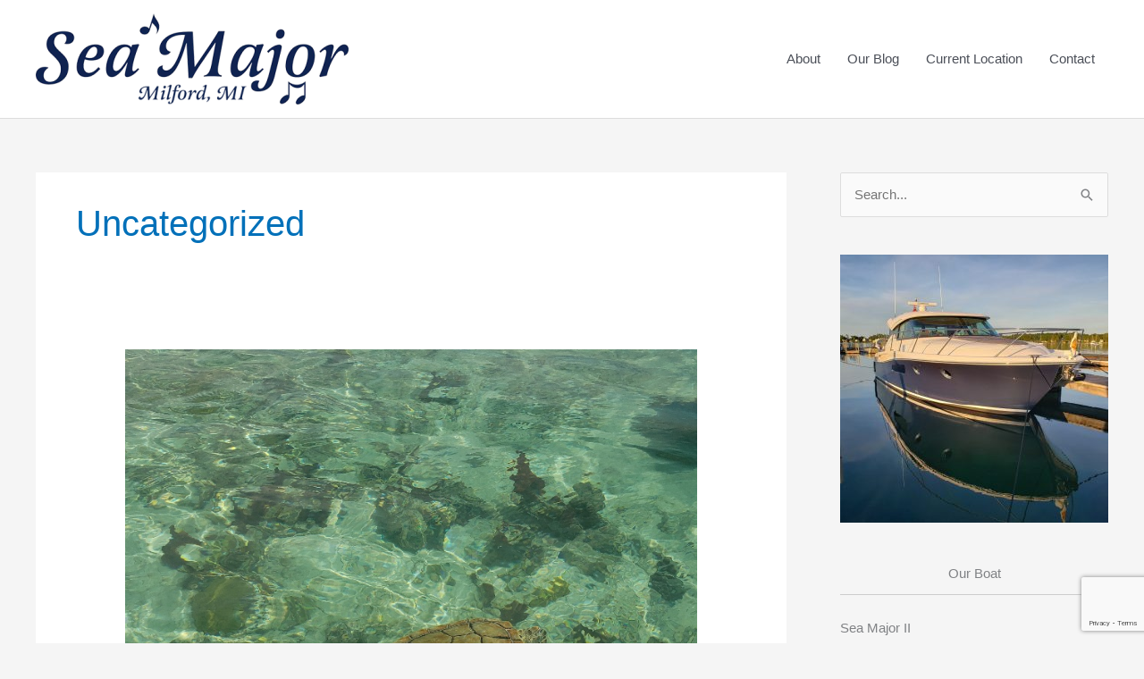

--- FILE ---
content_type: text/html; charset=utf-8
request_url: https://www.google.com/recaptcha/api2/anchor?ar=1&k=6LcyBM0ZAAAAAH2ZtJTc1FT4hm1_mxKy5PxTec9D&co=aHR0cHM6Ly9zZWFtYWpvci5uZXQ6NDQz&hl=en&v=PoyoqOPhxBO7pBk68S4YbpHZ&size=invisible&anchor-ms=20000&execute-ms=30000&cb=ky68v11yj5vu
body_size: 48774
content:
<!DOCTYPE HTML><html dir="ltr" lang="en"><head><meta http-equiv="Content-Type" content="text/html; charset=UTF-8">
<meta http-equiv="X-UA-Compatible" content="IE=edge">
<title>reCAPTCHA</title>
<style type="text/css">
/* cyrillic-ext */
@font-face {
  font-family: 'Roboto';
  font-style: normal;
  font-weight: 400;
  font-stretch: 100%;
  src: url(//fonts.gstatic.com/s/roboto/v48/KFO7CnqEu92Fr1ME7kSn66aGLdTylUAMa3GUBHMdazTgWw.woff2) format('woff2');
  unicode-range: U+0460-052F, U+1C80-1C8A, U+20B4, U+2DE0-2DFF, U+A640-A69F, U+FE2E-FE2F;
}
/* cyrillic */
@font-face {
  font-family: 'Roboto';
  font-style: normal;
  font-weight: 400;
  font-stretch: 100%;
  src: url(//fonts.gstatic.com/s/roboto/v48/KFO7CnqEu92Fr1ME7kSn66aGLdTylUAMa3iUBHMdazTgWw.woff2) format('woff2');
  unicode-range: U+0301, U+0400-045F, U+0490-0491, U+04B0-04B1, U+2116;
}
/* greek-ext */
@font-face {
  font-family: 'Roboto';
  font-style: normal;
  font-weight: 400;
  font-stretch: 100%;
  src: url(//fonts.gstatic.com/s/roboto/v48/KFO7CnqEu92Fr1ME7kSn66aGLdTylUAMa3CUBHMdazTgWw.woff2) format('woff2');
  unicode-range: U+1F00-1FFF;
}
/* greek */
@font-face {
  font-family: 'Roboto';
  font-style: normal;
  font-weight: 400;
  font-stretch: 100%;
  src: url(//fonts.gstatic.com/s/roboto/v48/KFO7CnqEu92Fr1ME7kSn66aGLdTylUAMa3-UBHMdazTgWw.woff2) format('woff2');
  unicode-range: U+0370-0377, U+037A-037F, U+0384-038A, U+038C, U+038E-03A1, U+03A3-03FF;
}
/* math */
@font-face {
  font-family: 'Roboto';
  font-style: normal;
  font-weight: 400;
  font-stretch: 100%;
  src: url(//fonts.gstatic.com/s/roboto/v48/KFO7CnqEu92Fr1ME7kSn66aGLdTylUAMawCUBHMdazTgWw.woff2) format('woff2');
  unicode-range: U+0302-0303, U+0305, U+0307-0308, U+0310, U+0312, U+0315, U+031A, U+0326-0327, U+032C, U+032F-0330, U+0332-0333, U+0338, U+033A, U+0346, U+034D, U+0391-03A1, U+03A3-03A9, U+03B1-03C9, U+03D1, U+03D5-03D6, U+03F0-03F1, U+03F4-03F5, U+2016-2017, U+2034-2038, U+203C, U+2040, U+2043, U+2047, U+2050, U+2057, U+205F, U+2070-2071, U+2074-208E, U+2090-209C, U+20D0-20DC, U+20E1, U+20E5-20EF, U+2100-2112, U+2114-2115, U+2117-2121, U+2123-214F, U+2190, U+2192, U+2194-21AE, U+21B0-21E5, U+21F1-21F2, U+21F4-2211, U+2213-2214, U+2216-22FF, U+2308-230B, U+2310, U+2319, U+231C-2321, U+2336-237A, U+237C, U+2395, U+239B-23B7, U+23D0, U+23DC-23E1, U+2474-2475, U+25AF, U+25B3, U+25B7, U+25BD, U+25C1, U+25CA, U+25CC, U+25FB, U+266D-266F, U+27C0-27FF, U+2900-2AFF, U+2B0E-2B11, U+2B30-2B4C, U+2BFE, U+3030, U+FF5B, U+FF5D, U+1D400-1D7FF, U+1EE00-1EEFF;
}
/* symbols */
@font-face {
  font-family: 'Roboto';
  font-style: normal;
  font-weight: 400;
  font-stretch: 100%;
  src: url(//fonts.gstatic.com/s/roboto/v48/KFO7CnqEu92Fr1ME7kSn66aGLdTylUAMaxKUBHMdazTgWw.woff2) format('woff2');
  unicode-range: U+0001-000C, U+000E-001F, U+007F-009F, U+20DD-20E0, U+20E2-20E4, U+2150-218F, U+2190, U+2192, U+2194-2199, U+21AF, U+21E6-21F0, U+21F3, U+2218-2219, U+2299, U+22C4-22C6, U+2300-243F, U+2440-244A, U+2460-24FF, U+25A0-27BF, U+2800-28FF, U+2921-2922, U+2981, U+29BF, U+29EB, U+2B00-2BFF, U+4DC0-4DFF, U+FFF9-FFFB, U+10140-1018E, U+10190-1019C, U+101A0, U+101D0-101FD, U+102E0-102FB, U+10E60-10E7E, U+1D2C0-1D2D3, U+1D2E0-1D37F, U+1F000-1F0FF, U+1F100-1F1AD, U+1F1E6-1F1FF, U+1F30D-1F30F, U+1F315, U+1F31C, U+1F31E, U+1F320-1F32C, U+1F336, U+1F378, U+1F37D, U+1F382, U+1F393-1F39F, U+1F3A7-1F3A8, U+1F3AC-1F3AF, U+1F3C2, U+1F3C4-1F3C6, U+1F3CA-1F3CE, U+1F3D4-1F3E0, U+1F3ED, U+1F3F1-1F3F3, U+1F3F5-1F3F7, U+1F408, U+1F415, U+1F41F, U+1F426, U+1F43F, U+1F441-1F442, U+1F444, U+1F446-1F449, U+1F44C-1F44E, U+1F453, U+1F46A, U+1F47D, U+1F4A3, U+1F4B0, U+1F4B3, U+1F4B9, U+1F4BB, U+1F4BF, U+1F4C8-1F4CB, U+1F4D6, U+1F4DA, U+1F4DF, U+1F4E3-1F4E6, U+1F4EA-1F4ED, U+1F4F7, U+1F4F9-1F4FB, U+1F4FD-1F4FE, U+1F503, U+1F507-1F50B, U+1F50D, U+1F512-1F513, U+1F53E-1F54A, U+1F54F-1F5FA, U+1F610, U+1F650-1F67F, U+1F687, U+1F68D, U+1F691, U+1F694, U+1F698, U+1F6AD, U+1F6B2, U+1F6B9-1F6BA, U+1F6BC, U+1F6C6-1F6CF, U+1F6D3-1F6D7, U+1F6E0-1F6EA, U+1F6F0-1F6F3, U+1F6F7-1F6FC, U+1F700-1F7FF, U+1F800-1F80B, U+1F810-1F847, U+1F850-1F859, U+1F860-1F887, U+1F890-1F8AD, U+1F8B0-1F8BB, U+1F8C0-1F8C1, U+1F900-1F90B, U+1F93B, U+1F946, U+1F984, U+1F996, U+1F9E9, U+1FA00-1FA6F, U+1FA70-1FA7C, U+1FA80-1FA89, U+1FA8F-1FAC6, U+1FACE-1FADC, U+1FADF-1FAE9, U+1FAF0-1FAF8, U+1FB00-1FBFF;
}
/* vietnamese */
@font-face {
  font-family: 'Roboto';
  font-style: normal;
  font-weight: 400;
  font-stretch: 100%;
  src: url(//fonts.gstatic.com/s/roboto/v48/KFO7CnqEu92Fr1ME7kSn66aGLdTylUAMa3OUBHMdazTgWw.woff2) format('woff2');
  unicode-range: U+0102-0103, U+0110-0111, U+0128-0129, U+0168-0169, U+01A0-01A1, U+01AF-01B0, U+0300-0301, U+0303-0304, U+0308-0309, U+0323, U+0329, U+1EA0-1EF9, U+20AB;
}
/* latin-ext */
@font-face {
  font-family: 'Roboto';
  font-style: normal;
  font-weight: 400;
  font-stretch: 100%;
  src: url(//fonts.gstatic.com/s/roboto/v48/KFO7CnqEu92Fr1ME7kSn66aGLdTylUAMa3KUBHMdazTgWw.woff2) format('woff2');
  unicode-range: U+0100-02BA, U+02BD-02C5, U+02C7-02CC, U+02CE-02D7, U+02DD-02FF, U+0304, U+0308, U+0329, U+1D00-1DBF, U+1E00-1E9F, U+1EF2-1EFF, U+2020, U+20A0-20AB, U+20AD-20C0, U+2113, U+2C60-2C7F, U+A720-A7FF;
}
/* latin */
@font-face {
  font-family: 'Roboto';
  font-style: normal;
  font-weight: 400;
  font-stretch: 100%;
  src: url(//fonts.gstatic.com/s/roboto/v48/KFO7CnqEu92Fr1ME7kSn66aGLdTylUAMa3yUBHMdazQ.woff2) format('woff2');
  unicode-range: U+0000-00FF, U+0131, U+0152-0153, U+02BB-02BC, U+02C6, U+02DA, U+02DC, U+0304, U+0308, U+0329, U+2000-206F, U+20AC, U+2122, U+2191, U+2193, U+2212, U+2215, U+FEFF, U+FFFD;
}
/* cyrillic-ext */
@font-face {
  font-family: 'Roboto';
  font-style: normal;
  font-weight: 500;
  font-stretch: 100%;
  src: url(//fonts.gstatic.com/s/roboto/v48/KFO7CnqEu92Fr1ME7kSn66aGLdTylUAMa3GUBHMdazTgWw.woff2) format('woff2');
  unicode-range: U+0460-052F, U+1C80-1C8A, U+20B4, U+2DE0-2DFF, U+A640-A69F, U+FE2E-FE2F;
}
/* cyrillic */
@font-face {
  font-family: 'Roboto';
  font-style: normal;
  font-weight: 500;
  font-stretch: 100%;
  src: url(//fonts.gstatic.com/s/roboto/v48/KFO7CnqEu92Fr1ME7kSn66aGLdTylUAMa3iUBHMdazTgWw.woff2) format('woff2');
  unicode-range: U+0301, U+0400-045F, U+0490-0491, U+04B0-04B1, U+2116;
}
/* greek-ext */
@font-face {
  font-family: 'Roboto';
  font-style: normal;
  font-weight: 500;
  font-stretch: 100%;
  src: url(//fonts.gstatic.com/s/roboto/v48/KFO7CnqEu92Fr1ME7kSn66aGLdTylUAMa3CUBHMdazTgWw.woff2) format('woff2');
  unicode-range: U+1F00-1FFF;
}
/* greek */
@font-face {
  font-family: 'Roboto';
  font-style: normal;
  font-weight: 500;
  font-stretch: 100%;
  src: url(//fonts.gstatic.com/s/roboto/v48/KFO7CnqEu92Fr1ME7kSn66aGLdTylUAMa3-UBHMdazTgWw.woff2) format('woff2');
  unicode-range: U+0370-0377, U+037A-037F, U+0384-038A, U+038C, U+038E-03A1, U+03A3-03FF;
}
/* math */
@font-face {
  font-family: 'Roboto';
  font-style: normal;
  font-weight: 500;
  font-stretch: 100%;
  src: url(//fonts.gstatic.com/s/roboto/v48/KFO7CnqEu92Fr1ME7kSn66aGLdTylUAMawCUBHMdazTgWw.woff2) format('woff2');
  unicode-range: U+0302-0303, U+0305, U+0307-0308, U+0310, U+0312, U+0315, U+031A, U+0326-0327, U+032C, U+032F-0330, U+0332-0333, U+0338, U+033A, U+0346, U+034D, U+0391-03A1, U+03A3-03A9, U+03B1-03C9, U+03D1, U+03D5-03D6, U+03F0-03F1, U+03F4-03F5, U+2016-2017, U+2034-2038, U+203C, U+2040, U+2043, U+2047, U+2050, U+2057, U+205F, U+2070-2071, U+2074-208E, U+2090-209C, U+20D0-20DC, U+20E1, U+20E5-20EF, U+2100-2112, U+2114-2115, U+2117-2121, U+2123-214F, U+2190, U+2192, U+2194-21AE, U+21B0-21E5, U+21F1-21F2, U+21F4-2211, U+2213-2214, U+2216-22FF, U+2308-230B, U+2310, U+2319, U+231C-2321, U+2336-237A, U+237C, U+2395, U+239B-23B7, U+23D0, U+23DC-23E1, U+2474-2475, U+25AF, U+25B3, U+25B7, U+25BD, U+25C1, U+25CA, U+25CC, U+25FB, U+266D-266F, U+27C0-27FF, U+2900-2AFF, U+2B0E-2B11, U+2B30-2B4C, U+2BFE, U+3030, U+FF5B, U+FF5D, U+1D400-1D7FF, U+1EE00-1EEFF;
}
/* symbols */
@font-face {
  font-family: 'Roboto';
  font-style: normal;
  font-weight: 500;
  font-stretch: 100%;
  src: url(//fonts.gstatic.com/s/roboto/v48/KFO7CnqEu92Fr1ME7kSn66aGLdTylUAMaxKUBHMdazTgWw.woff2) format('woff2');
  unicode-range: U+0001-000C, U+000E-001F, U+007F-009F, U+20DD-20E0, U+20E2-20E4, U+2150-218F, U+2190, U+2192, U+2194-2199, U+21AF, U+21E6-21F0, U+21F3, U+2218-2219, U+2299, U+22C4-22C6, U+2300-243F, U+2440-244A, U+2460-24FF, U+25A0-27BF, U+2800-28FF, U+2921-2922, U+2981, U+29BF, U+29EB, U+2B00-2BFF, U+4DC0-4DFF, U+FFF9-FFFB, U+10140-1018E, U+10190-1019C, U+101A0, U+101D0-101FD, U+102E0-102FB, U+10E60-10E7E, U+1D2C0-1D2D3, U+1D2E0-1D37F, U+1F000-1F0FF, U+1F100-1F1AD, U+1F1E6-1F1FF, U+1F30D-1F30F, U+1F315, U+1F31C, U+1F31E, U+1F320-1F32C, U+1F336, U+1F378, U+1F37D, U+1F382, U+1F393-1F39F, U+1F3A7-1F3A8, U+1F3AC-1F3AF, U+1F3C2, U+1F3C4-1F3C6, U+1F3CA-1F3CE, U+1F3D4-1F3E0, U+1F3ED, U+1F3F1-1F3F3, U+1F3F5-1F3F7, U+1F408, U+1F415, U+1F41F, U+1F426, U+1F43F, U+1F441-1F442, U+1F444, U+1F446-1F449, U+1F44C-1F44E, U+1F453, U+1F46A, U+1F47D, U+1F4A3, U+1F4B0, U+1F4B3, U+1F4B9, U+1F4BB, U+1F4BF, U+1F4C8-1F4CB, U+1F4D6, U+1F4DA, U+1F4DF, U+1F4E3-1F4E6, U+1F4EA-1F4ED, U+1F4F7, U+1F4F9-1F4FB, U+1F4FD-1F4FE, U+1F503, U+1F507-1F50B, U+1F50D, U+1F512-1F513, U+1F53E-1F54A, U+1F54F-1F5FA, U+1F610, U+1F650-1F67F, U+1F687, U+1F68D, U+1F691, U+1F694, U+1F698, U+1F6AD, U+1F6B2, U+1F6B9-1F6BA, U+1F6BC, U+1F6C6-1F6CF, U+1F6D3-1F6D7, U+1F6E0-1F6EA, U+1F6F0-1F6F3, U+1F6F7-1F6FC, U+1F700-1F7FF, U+1F800-1F80B, U+1F810-1F847, U+1F850-1F859, U+1F860-1F887, U+1F890-1F8AD, U+1F8B0-1F8BB, U+1F8C0-1F8C1, U+1F900-1F90B, U+1F93B, U+1F946, U+1F984, U+1F996, U+1F9E9, U+1FA00-1FA6F, U+1FA70-1FA7C, U+1FA80-1FA89, U+1FA8F-1FAC6, U+1FACE-1FADC, U+1FADF-1FAE9, U+1FAF0-1FAF8, U+1FB00-1FBFF;
}
/* vietnamese */
@font-face {
  font-family: 'Roboto';
  font-style: normal;
  font-weight: 500;
  font-stretch: 100%;
  src: url(//fonts.gstatic.com/s/roboto/v48/KFO7CnqEu92Fr1ME7kSn66aGLdTylUAMa3OUBHMdazTgWw.woff2) format('woff2');
  unicode-range: U+0102-0103, U+0110-0111, U+0128-0129, U+0168-0169, U+01A0-01A1, U+01AF-01B0, U+0300-0301, U+0303-0304, U+0308-0309, U+0323, U+0329, U+1EA0-1EF9, U+20AB;
}
/* latin-ext */
@font-face {
  font-family: 'Roboto';
  font-style: normal;
  font-weight: 500;
  font-stretch: 100%;
  src: url(//fonts.gstatic.com/s/roboto/v48/KFO7CnqEu92Fr1ME7kSn66aGLdTylUAMa3KUBHMdazTgWw.woff2) format('woff2');
  unicode-range: U+0100-02BA, U+02BD-02C5, U+02C7-02CC, U+02CE-02D7, U+02DD-02FF, U+0304, U+0308, U+0329, U+1D00-1DBF, U+1E00-1E9F, U+1EF2-1EFF, U+2020, U+20A0-20AB, U+20AD-20C0, U+2113, U+2C60-2C7F, U+A720-A7FF;
}
/* latin */
@font-face {
  font-family: 'Roboto';
  font-style: normal;
  font-weight: 500;
  font-stretch: 100%;
  src: url(//fonts.gstatic.com/s/roboto/v48/KFO7CnqEu92Fr1ME7kSn66aGLdTylUAMa3yUBHMdazQ.woff2) format('woff2');
  unicode-range: U+0000-00FF, U+0131, U+0152-0153, U+02BB-02BC, U+02C6, U+02DA, U+02DC, U+0304, U+0308, U+0329, U+2000-206F, U+20AC, U+2122, U+2191, U+2193, U+2212, U+2215, U+FEFF, U+FFFD;
}
/* cyrillic-ext */
@font-face {
  font-family: 'Roboto';
  font-style: normal;
  font-weight: 900;
  font-stretch: 100%;
  src: url(//fonts.gstatic.com/s/roboto/v48/KFO7CnqEu92Fr1ME7kSn66aGLdTylUAMa3GUBHMdazTgWw.woff2) format('woff2');
  unicode-range: U+0460-052F, U+1C80-1C8A, U+20B4, U+2DE0-2DFF, U+A640-A69F, U+FE2E-FE2F;
}
/* cyrillic */
@font-face {
  font-family: 'Roboto';
  font-style: normal;
  font-weight: 900;
  font-stretch: 100%;
  src: url(//fonts.gstatic.com/s/roboto/v48/KFO7CnqEu92Fr1ME7kSn66aGLdTylUAMa3iUBHMdazTgWw.woff2) format('woff2');
  unicode-range: U+0301, U+0400-045F, U+0490-0491, U+04B0-04B1, U+2116;
}
/* greek-ext */
@font-face {
  font-family: 'Roboto';
  font-style: normal;
  font-weight: 900;
  font-stretch: 100%;
  src: url(//fonts.gstatic.com/s/roboto/v48/KFO7CnqEu92Fr1ME7kSn66aGLdTylUAMa3CUBHMdazTgWw.woff2) format('woff2');
  unicode-range: U+1F00-1FFF;
}
/* greek */
@font-face {
  font-family: 'Roboto';
  font-style: normal;
  font-weight: 900;
  font-stretch: 100%;
  src: url(//fonts.gstatic.com/s/roboto/v48/KFO7CnqEu92Fr1ME7kSn66aGLdTylUAMa3-UBHMdazTgWw.woff2) format('woff2');
  unicode-range: U+0370-0377, U+037A-037F, U+0384-038A, U+038C, U+038E-03A1, U+03A3-03FF;
}
/* math */
@font-face {
  font-family: 'Roboto';
  font-style: normal;
  font-weight: 900;
  font-stretch: 100%;
  src: url(//fonts.gstatic.com/s/roboto/v48/KFO7CnqEu92Fr1ME7kSn66aGLdTylUAMawCUBHMdazTgWw.woff2) format('woff2');
  unicode-range: U+0302-0303, U+0305, U+0307-0308, U+0310, U+0312, U+0315, U+031A, U+0326-0327, U+032C, U+032F-0330, U+0332-0333, U+0338, U+033A, U+0346, U+034D, U+0391-03A1, U+03A3-03A9, U+03B1-03C9, U+03D1, U+03D5-03D6, U+03F0-03F1, U+03F4-03F5, U+2016-2017, U+2034-2038, U+203C, U+2040, U+2043, U+2047, U+2050, U+2057, U+205F, U+2070-2071, U+2074-208E, U+2090-209C, U+20D0-20DC, U+20E1, U+20E5-20EF, U+2100-2112, U+2114-2115, U+2117-2121, U+2123-214F, U+2190, U+2192, U+2194-21AE, U+21B0-21E5, U+21F1-21F2, U+21F4-2211, U+2213-2214, U+2216-22FF, U+2308-230B, U+2310, U+2319, U+231C-2321, U+2336-237A, U+237C, U+2395, U+239B-23B7, U+23D0, U+23DC-23E1, U+2474-2475, U+25AF, U+25B3, U+25B7, U+25BD, U+25C1, U+25CA, U+25CC, U+25FB, U+266D-266F, U+27C0-27FF, U+2900-2AFF, U+2B0E-2B11, U+2B30-2B4C, U+2BFE, U+3030, U+FF5B, U+FF5D, U+1D400-1D7FF, U+1EE00-1EEFF;
}
/* symbols */
@font-face {
  font-family: 'Roboto';
  font-style: normal;
  font-weight: 900;
  font-stretch: 100%;
  src: url(//fonts.gstatic.com/s/roboto/v48/KFO7CnqEu92Fr1ME7kSn66aGLdTylUAMaxKUBHMdazTgWw.woff2) format('woff2');
  unicode-range: U+0001-000C, U+000E-001F, U+007F-009F, U+20DD-20E0, U+20E2-20E4, U+2150-218F, U+2190, U+2192, U+2194-2199, U+21AF, U+21E6-21F0, U+21F3, U+2218-2219, U+2299, U+22C4-22C6, U+2300-243F, U+2440-244A, U+2460-24FF, U+25A0-27BF, U+2800-28FF, U+2921-2922, U+2981, U+29BF, U+29EB, U+2B00-2BFF, U+4DC0-4DFF, U+FFF9-FFFB, U+10140-1018E, U+10190-1019C, U+101A0, U+101D0-101FD, U+102E0-102FB, U+10E60-10E7E, U+1D2C0-1D2D3, U+1D2E0-1D37F, U+1F000-1F0FF, U+1F100-1F1AD, U+1F1E6-1F1FF, U+1F30D-1F30F, U+1F315, U+1F31C, U+1F31E, U+1F320-1F32C, U+1F336, U+1F378, U+1F37D, U+1F382, U+1F393-1F39F, U+1F3A7-1F3A8, U+1F3AC-1F3AF, U+1F3C2, U+1F3C4-1F3C6, U+1F3CA-1F3CE, U+1F3D4-1F3E0, U+1F3ED, U+1F3F1-1F3F3, U+1F3F5-1F3F7, U+1F408, U+1F415, U+1F41F, U+1F426, U+1F43F, U+1F441-1F442, U+1F444, U+1F446-1F449, U+1F44C-1F44E, U+1F453, U+1F46A, U+1F47D, U+1F4A3, U+1F4B0, U+1F4B3, U+1F4B9, U+1F4BB, U+1F4BF, U+1F4C8-1F4CB, U+1F4D6, U+1F4DA, U+1F4DF, U+1F4E3-1F4E6, U+1F4EA-1F4ED, U+1F4F7, U+1F4F9-1F4FB, U+1F4FD-1F4FE, U+1F503, U+1F507-1F50B, U+1F50D, U+1F512-1F513, U+1F53E-1F54A, U+1F54F-1F5FA, U+1F610, U+1F650-1F67F, U+1F687, U+1F68D, U+1F691, U+1F694, U+1F698, U+1F6AD, U+1F6B2, U+1F6B9-1F6BA, U+1F6BC, U+1F6C6-1F6CF, U+1F6D3-1F6D7, U+1F6E0-1F6EA, U+1F6F0-1F6F3, U+1F6F7-1F6FC, U+1F700-1F7FF, U+1F800-1F80B, U+1F810-1F847, U+1F850-1F859, U+1F860-1F887, U+1F890-1F8AD, U+1F8B0-1F8BB, U+1F8C0-1F8C1, U+1F900-1F90B, U+1F93B, U+1F946, U+1F984, U+1F996, U+1F9E9, U+1FA00-1FA6F, U+1FA70-1FA7C, U+1FA80-1FA89, U+1FA8F-1FAC6, U+1FACE-1FADC, U+1FADF-1FAE9, U+1FAF0-1FAF8, U+1FB00-1FBFF;
}
/* vietnamese */
@font-face {
  font-family: 'Roboto';
  font-style: normal;
  font-weight: 900;
  font-stretch: 100%;
  src: url(//fonts.gstatic.com/s/roboto/v48/KFO7CnqEu92Fr1ME7kSn66aGLdTylUAMa3OUBHMdazTgWw.woff2) format('woff2');
  unicode-range: U+0102-0103, U+0110-0111, U+0128-0129, U+0168-0169, U+01A0-01A1, U+01AF-01B0, U+0300-0301, U+0303-0304, U+0308-0309, U+0323, U+0329, U+1EA0-1EF9, U+20AB;
}
/* latin-ext */
@font-face {
  font-family: 'Roboto';
  font-style: normal;
  font-weight: 900;
  font-stretch: 100%;
  src: url(//fonts.gstatic.com/s/roboto/v48/KFO7CnqEu92Fr1ME7kSn66aGLdTylUAMa3KUBHMdazTgWw.woff2) format('woff2');
  unicode-range: U+0100-02BA, U+02BD-02C5, U+02C7-02CC, U+02CE-02D7, U+02DD-02FF, U+0304, U+0308, U+0329, U+1D00-1DBF, U+1E00-1E9F, U+1EF2-1EFF, U+2020, U+20A0-20AB, U+20AD-20C0, U+2113, U+2C60-2C7F, U+A720-A7FF;
}
/* latin */
@font-face {
  font-family: 'Roboto';
  font-style: normal;
  font-weight: 900;
  font-stretch: 100%;
  src: url(//fonts.gstatic.com/s/roboto/v48/KFO7CnqEu92Fr1ME7kSn66aGLdTylUAMa3yUBHMdazQ.woff2) format('woff2');
  unicode-range: U+0000-00FF, U+0131, U+0152-0153, U+02BB-02BC, U+02C6, U+02DA, U+02DC, U+0304, U+0308, U+0329, U+2000-206F, U+20AC, U+2122, U+2191, U+2193, U+2212, U+2215, U+FEFF, U+FFFD;
}

</style>
<link rel="stylesheet" type="text/css" href="https://www.gstatic.com/recaptcha/releases/PoyoqOPhxBO7pBk68S4YbpHZ/styles__ltr.css">
<script nonce="UW73tUnhYV4fUN1b2xyiMg" type="text/javascript">window['__recaptcha_api'] = 'https://www.google.com/recaptcha/api2/';</script>
<script type="text/javascript" src="https://www.gstatic.com/recaptcha/releases/PoyoqOPhxBO7pBk68S4YbpHZ/recaptcha__en.js" nonce="UW73tUnhYV4fUN1b2xyiMg">
      
    </script></head>
<body><div id="rc-anchor-alert" class="rc-anchor-alert"></div>
<input type="hidden" id="recaptcha-token" value="[base64]">
<script type="text/javascript" nonce="UW73tUnhYV4fUN1b2xyiMg">
      recaptcha.anchor.Main.init("[\x22ainput\x22,[\x22bgdata\x22,\x22\x22,\[base64]/[base64]/[base64]/[base64]/[base64]/[base64]/[base64]/[base64]/[base64]/[base64]\\u003d\x22,\[base64]\\u003d\\u003d\x22,\x22w6IsCG0dOSx0wpLCsjQRaEjCsXUsKsKVWBIGOUhebw91HcO5w4bCqcK8w5Fsw7E/R8KmNcOywp9BwrHDosO0LgwiEjnDjcO+w5JKZcOswrXCmEZyw77DpxHChMKpFsKFw4BkHkMREjtNwqpCZALDosK3OcOmSMKSdsKkwo3Dr8OYeHFpChHCr8OMUX/Cp0XDnwAgw5JbCMOrwotHw4rCl35xw7HDhMKqwrZUHMKEwpnCk23DvMK9w7ZxPDQFwoDCocO6wrPCjCg3WVoUKWPCjsKMwrHCqMOPwo1Kw7Igw67ChMOJw4h8d0/[base64]/[base64]/Cimplw5h6wqLClidgwq3CmjDDn007WTzDiCPDjzZcw7IxbcKOGcKSLXjDssOXwpHCrsKCwrnDgcOsPcKrasOhwoN+wp3Do8KYwpITwo7DlsKJBl7CgQk/wqrDqxDCv2XCmsK0wrMMwoDComTCsy9YJcOVw7fChsOeICrCjsOXwoIAw4jChgDCvcOEfMOCwrrDgsKswpYvAsOELMOGw6fDqjDCgsOiwq/[base64]/CvVDCjsKWwr83wrHDmnfCtlJvwoUuw7TDvA4HwoQrw4DCl0vCvRN/MW5hYzh5wrLCncOLIMKmViABWsODwp/CmsOrw63CrsOTwoQFPSnDvGdew7UgfMOswqDDqU3DhcKTw4kmw43CpMKCQzXDoMKBw77DoUoINzLCpsOJwoZ3PnNMUsOaw6fCkcOOD0l3wrrCucOPw7jCmsKAwqgTW8OQSMO+w6Eiw4TDvD1/bhxDMMOJYU/Cl8O7ekJCw6/Dg8Klwo57KzPChwrCpMKiB8OIZyPCoUl+w7oFOUTDpMOoc8KoG2dTRcKrVnJewq9uw6/[base64]/CpSdaZ8OaTMOGOh3CqjvDisOawolNe8ORw5EpRcOyw5FvwqdaAcKDDFjDsGDCrsKOFQIww5QQNyDCqzM2w5LCvsOBG8K4SMOZCMK/[base64]/Cu3bDlsKcQGTDisOhcghXO8OqwqgMNGrDiXPCgRTDscKQJHPCpsO4wrcFJz8lInPDlyDCq8OTID1tw7Z6HQXDiMKVw7Nww5ERVMKDw7gmwpzCtcO5w6woH2ZabhLDtcKBHT/Cm8KEw43CiMKhw4ATc8OeW2J8Wz/DtcO5wp5dE2fCkMKQwoR6ZjVdwr0bPH/DkRTChEc7w4TDiFDCksK5MMKhw74iw6YdXhMlTQdow4PDiD93w6fCpj7CmQN1ZR7CucOUQ2vCuMOOTMOSwrATwqPCn0FewrI3w5ljw5LDtsOyZGfCpMKBw7/DtiTDtsOvw7nDtsKsUMKJw7HDgioXH8Ouw65RM0oqw5XDpBXDtw0HIn3CpjzClHNzBsOuDBkRwrMbw5lCwq/[base64]/DoCDDhsOBwo4Ew4XDtMKpG8KWdMOhMQPDkht9w4HDsMOYwqnDhMKrB8OZJ3oVw7d8G1/DrMOswq1Hw7vDiGvDpXbCjsOUWMOow58ew7J3eVbCgG3DriViVRTCk2/DmMKRRATDrV8hwpHCp8OvwqfCiTBFwr0SLF7DnBtRw7/[base64]/[base64]/Di3kSw6DCtxrDs8OvS8KNSjVHF2rDsMKjwrR7w5JEw7lTw7rDlMKCXsKPIcKswod/JA5nWcOeYWpywo8zGUIlwpsVwopIGx5aIQJTwqfDmi3DmWrDi8OzwrF6w6XDiRjDmMOFd2fCv2JvwqDChhU1Zj7DmVUUwrvDnk5hwrnDpMOPwpbDpkXCrG/CnlReOxEMw73DtiEZwr7DgsO5wr7DigIFwoMsBjvCvRZqwoLDncOsBQTCl8OkQgzCmhjCsMKow4PCv8Krwp/[base64]/[base64]/UHMuwptaNsOyH8OHXMOSw5Qqw4cLw6jCsglMfcO9w7rDtsOewoAAwrPDplfDj8OEa8KzGURsUn7DssOCwp/[base64]/CssKHwo8eWcOHw5/DtkDDl8OCdcOcF8OcwpQDBmAOwps2wqDCtsOLwo9dw5p/G20eC0vCosKzRsKdw6bCj8KZw5R7wogDAsK0I1nCt8Omw6PCh8Obw7MTKMK9BBXCssKvw4TDoW4uYsOCEivCsX7ClcKie1Vhw6YdG8O5w4vDmyFbLlhTwr/CqBbDj8Kxw53ClinCv8O4dz7Dtl1rwqh8w7XDiGvDhsOmw5/Dm8KCNR8CN8K5DXsSw7DCqMO4IS4Bw5o7worChcK6Y2YVBMO1wrgFIsKkHz8Jw6jCm8OHwoJPU8Olb8K9wrwqwrcpZ8O/[base64]/[base64]/Cl2nDo8OmLSDDu8OjWXHCqMKmPsKCFMKcFsOXw4HDpwvDtsKxwpI2MMO6b8OiF1sXWcOmw5nDqcKtw74DwqHDsDrCmcKaJSnDmcKjSF19wpDDvsKGwqopw4DCnzPChMOxw6JGwrjClsKsLMKSw7Q+YhwqB27DpsKFKMKVwqzClHPDnsKswo/CpsK/wpDDoSgiBhjCvQnDuFU1GAZvw7MpcMK/[base64]/w43DiWHDgMOZwpBrFxIcwpUqw6LCj8OHwpvDh8Kzw4YqLsOEw7xlworDpMOTGcKlwqFfEFfChgrCrcOpwrjDqXEOwrVZdsOLwrjDqcKzcMOqw7daw7HChHQvPgwBB3YsJXzCucOVwqtUWm7DpsOnGyjCoUN5woXDrcKGwr/Dq8Kzfxxlehx0P1cnZFDDuMOlDBEbwqXDkwrDqMOGL2FNw4gFwr1lwrfCl8Kww5hCcHJqIsOFTycQw58GZ8KhfUHCr8OMw5hKwpvDvsOsacOnwobCqVXCp2JIwoLDosO+w4TDoFnDn8OzwoPCu8OeCMK9C8KubMKFwo/[base64]/DpFB6wqfDgiU+w4LDmyPDt8ONQsKaw4QxwodOwr82wpJiwrtpwqLCtDw9LsOOeMOEFg/CvkXCrTtzcmVPwo47w6BKw71Mw601w63Cg8KnDMKywoLCswFww6kWwo3Cumd6w4hCwq3CvMKqFR7DgkNEE8Ozw5Nhw481w73DsXjDvMKqw5sCGFpcwpcBw550wqwLFj4ewpbDrMKdN8Oww6HCqVMWwrt/[base64]/[base64]/[base64]/woRTbnLDpsOZfmBbZUdhwohkFHPCsMOCWcKYBmZGwodjwqdqPMKZVMOlw5LDjcKfw7jCvi8gUMOQEyXCkWhTTBBDwpk5SXYne8KqH19KTl4eXmBHSRhuBMO2HRBiwqzDuV/DtcK6w7Etw7/DuxzDhmNxe8ONw7rCmEYoDMK/NDXCvsOhwp49w53ChG0qwr/Cl8O4w5zDrsOyOsKGwqTDuUlyO8OawpN2wrwvwrtvLUEnWWIsMsK4wr3DoMK+HMOIw7LCoktzw7jCiW45wp58w6cyw7UEQsODJcKxwrpQasKZwrQOGGMJwo8oFWZyw5EZZcOOwojDlQzDscKUwq/DvxDCtCfCk8OKRMOPasKKwpgiwoopCcKSwp4rasK1w7UKw43DsRjCuVoqTBPDgX8/WcOew6TDtsOobUXChHRHwr4Ew5IbwrDCkikIdjfDk8O+wpQJwq7DjMOyw5F9bA1SwobDhcKwwozDscKXw70iY8KIw5LCrMKuQ8OnL8OLCBVzAsOKw5HCrTYOwqfDjFs9w5JMw4/DoyZ9TsKZWcKMb8OYOcOOw58vVMOaPifDr8KyL8KNw4wvXGjDusKdw6PDqgnDv1Y5KVBIEixzwo3DhRvDki/DhMOhCUjDlhjDuU3CiA7DicKowrAXwoU9SF5CwovCt18Yw6jDgMO1wrvCinAEw4XDuXIRQXZfwr1iX8K1w67CnjTDpAfDr8Knw5VdwrNEV8K6w5PCqnJpw5FzegYDwqlEUCwgTxxvwr9XQsKHMcKrHGkpWMKrdBbCjH/DnyHCi8OswpjDsMKJw7k9wpIqMsOQe8OKQBo/wqoPwpZrPk3CsMObLQV2worDij/CujfCjkXDri/[base64]/CoQErLcOxw7d0wpZ4wrHCnUdHOMKPwoFWHcOcwocNdlFsw7bChsKPGcKow5DCjsK4DMOTAl/DlsKFwpJIwoXCocKUwqjDmMOmXsOVUV8kw6EdYsOKQsO/ayEgwpMgFy3Cr1MYG00lw5fCrcKEwrxHwpjDvsOReSLChQzCo8KwF8Ofw5jCplTCkMKhPMKWBcOKZW14w6wDZsKTAsO/O8Kuw5LDiHLDuMKBw6QfD8ONB2nDkkUMwpsfDMOHHCZZRMOSwqkZcAHCu07Ds3fCtBPCpTZDw6wow6nDmEzCiiBWwo1uw63Dqh3Dt8O2CW/[base64]/Cih4gwrvCvMKxSsKcwqlDwqzDrTsawrbCn8OzXsO4N8KIwpTCvcKYB8OGw6pBw57DhcKiQxUewpvCtWE1w4J8YXpAw6vDvwnCtBnDqMO/[base64]/wpReZDUTEMKqw53Cm8OKH055EV0dw6ESGjrCgcOCPMObw7zClcOow77DpcOnHMOSBxHDusKLK8KTRDrDscKRwod7wo/Dg8OWw7DDhxfCi23DmcKORiXDuVfDh0hiwrbCssO3w5E9wp/ClMKrOcOhwqfCmcKow6xyacK9w7vCmgHDlFXCrC/DtgHCo8O0E8KUwpfDicOawqLDmsOXw7LDqmnDu8OnIMOWeAvCt8O0I8Ksw6wBDWN3EsK6e8KBaBAtd1vDpMKywp7CpcO4wqUuw50kGArDmV/DshTDtsK3wqjDklUxw59qSh0Xw6PDsHXDmnl/I1TDrQIGw5HDnFjCp8K8w6jCsSzCgsK9wrpiw5xyw6tewq7Dn8KUwovCuj00CQt5EUQ8wqHCncOZwr7CksO7wqjDt2HDqicnQl54FsOLekrDlX1Aw7TCh8ODdsOjwrRFQsKEwqXCtMOKwroPw5rCuMOlwrDDt8OhV8KzW2/[base64]/[base64]/JcKiSsKtwrxMw6MwNCDCsUtQwq8IXMKUPjAbw5QBwroIw5N9w47DqsOMw6nDkcKUwpwOw5tcw7DDrcKUAR7CpcOdMMOhw69hU8KkfhQ0w7J4w4jCisOjBRFmwrIFwobCg1Fmw5V6OwFyDMKJLgnCucO/wo7Cu2LCmDkSQiUsJ8KeUsOWwrrDvisDbgDCvcO5AMOjQmoyCRlRw4zCjmwnQG8gw6LCucOEw5d5wo3Dk18+aikOw5/[base64]/[base64]/[base64]/DuGhgwrjDgCrDjU9LF0vDnsOTTcO3YsO5w7Mkw7M7dcOUG2p1wpDDgsOpwrDCnMK8EDUXX8OPM8Khw7bDgMKTLsKxLsOTwoRoOcKzScKIWMKKY8KKEMOKwr7CnCB7wqF9e8KTcVcAZcOZwoHDjwXDqBRjw7LDkH/Cr8Kmw5bDqgvCqsOswqDDtMKresO3TCjDsMOiLsOuJDZsB2tOWFjDj1hbwqfCnV3CuDTClcOnKsOBSWY6cW7DvcKEw7kxJR3Cl8Ozwq7DgsK+w7cYPMKowpVPQ8K/P8ObWMOsw4DDtsKwK1TDoRZ6KHsowrEabcOMeidpasOMwpTCisOQwqdOAcOTw4bDugoCwoTDnsOdw5vDosKjwrdwwqHCjBDDoE7Ci8OQwpLDo8O/wp/CnsKKwojCq8KkGGhUPsKnw65qwpV/R0XChFHCv8K6wrPCm8OBKsK/w4DDnsOJBBEJVVJ1YcKvHMOow6DDr1rDkCcxwpvCqcKZw77Dg3/Di1fDnEfCtWbCuztXwqVXw7g+wo97w4HDuykUwpVgw43Cs8OeNcKJw5cNLcKow67DmFTCpGpDRXhNMcKCT0PCnsOjw6ZrUyPCr8K8NsO+DjhewqwAalthFx4Qw7prSjkcw4MuwoBCHcKcwo5LUcORw6zCj1sqFsKlwqLClsKCScOXTcKnVH7DvsO/wrMgwp8EwqR/bMK3w5lgw4zDvsOBCMKpbGHChsKBw4/DoMOAVsKaD8Kcw5lIwoU5VG4Pwr3Ds8KFwoDCtz/[base64]/CnsONw7XDoX97wokrwrrChg/DlTl4d8O4w6DDk8OfwqlxCl7DrwrDscOGwoNswplhw4hiwpkUwq0BQF7CtR9TWykoNcOPYGjDksOteEzCoW8wZnVuwp4nwonCvDYUwrMEBADCuzIywrXDgCVKw7jDlkjDohMHJMOJw5bDvGQ5wp/DtXFYw7JJIsKDZ8KPQcKjDsKrA8KQGWVewq1zwqLCkDQ3R2NCw6XCrMOsPm9ewrbDlVcNwq5qwoXCnjbCpQfCgS7DvMOEFMKIw4Zgwrcyw7guIMOpwrLCqVMDXMOacH7CkFXDjMOhaEHDrTccSWtFeMKkfzg+wosMwp7DpmdDw7jDnMKBw4bChCELCMKkw4/CisOTwqsHwqAuJlsdPQ3CkR7Dlw/Dp0HCssKAQsK9wp/[base64]/CvMKTES1UFsKPRsOaWA/[base64]/[base64]/Dh3Yvwr/CnQ/Ck8Kdwqt2PBEmwqkMw6bCkMKSeCLCj2/Cm8KvR8O6fVNXwoHDnjfCoDwhVcKnw4IPfcKnY1pAw55PWMO/[base64]/Cu8OGwqbDuX/[base64]/DtUVrwqVjeMKTA8K2Z8KpRRkEwpYKw5B5w6cMwodgwoTDvVA+XzJmNMKLw587FsOcwqXChMOnMcKbwrnDkSUVXsOnasKVDE7CqS8nwrplw5vDpThwQgVswpbCiHoEwpJ6B8KFBcK/HDolNzxowpjCuXl1wpHDoFbCk03DlcK3T1HCqlAcM8KVw7Zsw7oEBcK7P1cfVcO9V8Obw7kOw7VsZDQWKMOZw4PCksKyA8KZMmzDuMKlAMKMw4/[base64]/Co8K4w75sPMKnWcKzwrLCrwDCisK3w7ImCDdTa1TCsMO+VHoVc8KeU2/[base64]/Hk/DqXnDsXkKw7PCgUZODsKHwr9MWC3DsMOawq7Dv8Orw4bCiMOaVMOyEsKTFcOFT8OCwpJwMcKuaRgewrfDglrCqsKLScO7w5EiQMOXasOLw5d6w5kUwovDnsKVdwbDgxbCi1omwqDCmlnCnsOQbMKCwpc/bcKoKwNLw7U2UMOsCw4YbGFrwr/CrcK8w4nDsWJof8K/wqxBGUHDqk4LBMKceMK1w48dwqIdw75qwoTDm8KtF8OfV8K3wrfDn2fCiCcjw7nCgcO1XMOkU8Kkd8KhEcKQLMKjRMOGfTRdRMOECwtzS14/wrI7a8Oaw5nCm8K8wpzCkGjDtzPDqcOPTMKHeil5wokkSwN3AcKrw74IH8K+w4jCssOnK0ogQMONworCvkx5wpbCngXDpHIkw7BMFA4Yw7jDnzFrf2TClRJjw77CqC3ClWgOw7ZNF8OWw4LCuQTDjMKLw5I4wpnCgnNjw5NjWMO/ZsKpRsKGVmjDrg5SE3BiEcOFISc3w7vChxvDlMK9w4TCjMKaWDkMw5tZw5J8eGcTw6LDgDbCtMK4LA3CgA3CtRjCg8KVEQo+K11AwovCj8OUHMKDwrPCqMKeF8KLdcOrbzzCi8KQY3HCusKTCx9/wq4CYC9rwpAEwoBZf8OXwpBNwpTDi8KNwrQDPHXCtm5dH1zDgnvDncOUw5TDkcOdc8OFw6/[base64]/Dri8eYcOxwqJbcsK7JkjCkjzDhB0WdsKjQ2PCly5FAcK5CMKow6/Cjz7DiFMHwrEKwrRNw48yw4bDq8K0w4zChsK5el3ChDgofTthARZawohNwoJyw4tAw78jIVvCgkPDgsK2wqFAw7sjw4nDgHRaw4PDtn/[base64]/CgAfDr8OrQ2VxbwwmwqjCmcOIw6bChMKWw48afS5jUwEmwoPClVfDinjCucOiw7PDv8KyaVTDrWvChMOow4HDl8KowrkbDAfCpD85PjDCm8ObFjjCnXvCp8Oxwr/CvEUfVSwsw4bDn2PDnDhrKVtUw7HDnDNneRBgGMKDU8OXGi7CjcKcbMO7wrI+OUs/woTCi8ODMsKzWicNRsOEw63CliXCmFQ9wojDiMOlwp7CisOPw4DCsMK7wolww57CicK5CMK/wq/Ckwx9wo4LX3XCrsK+w73DjMKYIMO2ZE3DlcO/[base64]/Ds1grawFqTkvDu37Du33CvcODw5jDmsK6QMKhXn5KwoHCmHoPA8Kww4bDlEwmCXbCoihcwoBxFMKXDyrDk8OQAcK8dAF0Mj5HIsK3OQvCmMKrwrQPGiNlwp7CuxZdwp3DqsOXRg0Vahdhw41twpvCtsODw5PCrx/DtsOADsObwpTCjwDDjHHDszBAbsOwSxXDh8KrdMO8wolbwonCvDrCm8O6woJmw6FRwpnCgH1afcK/[base64]/Cv8KvZcO7wpd5CAVtwo1IL8KmMsK/XMOHw6YcwoZ3G8OMwrFEPcKFwoE/w5BxZ8KyWMOnMsOXHWBrwpjCq33DhcKTwrbDh8OcdMKlU2ARAV0VZVtIwo4+HnzDv8O1wpUQOEYvw54XDXrChsOtw4TCg0vDhMK+fMOpKcKmwokGZcOnVT9OUVAndTLDsBfDjMKCV8KLw4zCgcKMfw/[base64]/w785w5XClxFXwprDpCNAwqPDuWxbw5PDqTN5fFovYsK+w5pOF8KCLMK0TcKDLcKjeW8iw5dsKC7CnsOvwpDCkT3Cv1Y9wqFGO8OffcKMw7XCqzVDWsOqw5zCvhFrw5/ChcOKwpp0wpvCj8KdVT/CnMORGl86wqTDisKpw7plw4g1wpfDj1h9wr/DtXVDw4/Ct8OhOsKZwqYLVsKtwrZQwqEyw5jDisKgw4ZsJsOuwr/Cn8K2w79owpfCg8OYw6/Dm1/CkzsyNRvDvEdPXR1xIcOmUcOjw7RZwrctw4PDszcvw7oywrbDiArChMKSwqLDn8OXIMORwrxIwppqEGJHF8Kiw688w6/CvsKLwo7CkivDgMOlLmdbYsKtdUBre1M+DE/CrSAXwqbChFgFDMKVMcOpw6jCu2jCkWMQwogzSsONCRVzwrFbElnDj8Khw7NqwpNCQlrDrC5WcMKUw6h9AsOfBxLCscKjwqHDiyrDhMKewq9Tw6ZLc8OkbsKyw6vDu8KpYjnCpMOQw6fCpcOnGgHDunLDlyUCwr4SwojCpMO7b1fDthHCrcKvCyvCmsO1wqxiL8O/w7oKw60jID4PVMKgK0vCmsOZw4pLw4vCgMKEw4kuIDfDnV/Clw1pw50Xw7UfKCYGw4QAaWzDtzUgw5zCnsKNYh55wo5Ew7V1wr/Drk/DmzPCqcKfwq7DvcKqEFJMZ8KSw6rDtQ7DsHNEfMOWRMKwwo4hLsOewrTCl8KLwrnDtsOeMAxvZxvClXzCscOWwoDCiAoTw6PCuMODASvCj8KbRMOUKMOSwqvDnCDCtztQSl3CgFI3wojCty14JcKOEMKhamXDrWDCiXgNFMO4HcK+woDCnWI2w5XCsMK/w4RAKxnDij9DQCTDvDdnwrzDgGPDnW/CmCsJwo51wqrDo2pMLRQCf8OxYTMXS8KrwoUBw6Riw5ARwqpYTBjDpEBTPcOJL8K/[base64]/CvsOSDHLDrcK/wqQZAsORwpjCqgQOc8KoJFXDkmzCtcKGSCxiwqxgTk3DjhpbwqPCoFvCiEACwoMtwq3DoyRQDcOaBcKvwogowoAzwrQywp/CisKJwqvCkA3DvMOTWRXDncOHFcK7Tn7DqlUJwp8OB8Kuw5zCmcKpw5s5woNwwrI8XD7DhE3CiC8Tw6XDrcOBMsOiDAg4wpB9wp/CgsKcw7PCtMK2w4rDgMOtwqt8w6IELBN3wpYcYcOqw7LDlw06A1Y8KMKZwpjCmMKAK2nDjB7DoyJKR8K/w6XDjMObwrPCrXlrwoDCtMOAL8OJwqIZMFLCp8OmcTQ8w7LDsk/Dmj1Mw5hrLGJ4Z3fDtWLCg8KyJgjDvcKUwpE+ZsOFwqXChMO1w5/CgMOgwrLCiG7Dh1jDusOleVTCqsOfDhLDvcOZwrnCm2PDnsKsIyLCqMKlV8KZwo7ClQTDiwNSwq8CNnjCl8OEEMK4ZsOwX8OkdcKkwoceQlvCrBzDp8KsM8Kvw5vCjCTCk3J5w4HClMO3wpjCrMKqMwbCnsO2w4UZGF/CrcKoJ15ES2rDlMK/QBQMSsKcOcK6T8KPw7jCtcOtYsOqYcOywrYkcX7CusO6wo3CqcO2w5AGwr3CpShGAcOSOjjCqMOzSDJzwrFWw790HsK1w7MIw7pRw4nCqh3DlMKzfcK9wpJbwpxHw73Crgopw7nCqn/Cs8Ocw6JZcSRtworDiWBSwoF9fcOBw5PCvEt5woLDmsOfPMKGHGHCo3XCkSRzwoIow5dmE8ORA1JnwozDisOZwqXDhcKjwoLDs8OPdsKfPcKtw6XCrsK5wo/CrMKsJMOkwotLwotDUsOsw5nDtMOZw4bDt8Kyw7jCsgZswojDqlRODHTCoSzCoSMywp/CksO7b8OuwrjCjMK/w4QTQ2bCoxzCs8KYw6nCpRs7wpUxZ8Ofw5vCksKqw73CjMKpZ8OzF8Kiw5PDjMKzwpLCoCrCkB0bw43CvVLCilZLwoTCpi4Ow4nDnENzw4PCozvDhDfDhMKCJsKpMcK5VcOqw7lswqfCllDCkMORw5Ixw648eiENwr9/AFdywrkhwoBPwq9uw5zCrcK0dsOUwqDCh8K2d8OieER0ecOVdzrDlnnDoDfDh8OSX8ONE8KjwrUNw7bCoUTChsO4w6bDlsK6T2xWwp0Hw6XDiMKIw7cGNUgvBsK/WhLDjsOKd3zCo8O6aMKvDnLDkj8QYMKOw7fCmg3DvsOuUn89woQHwqw/wrhrJkU6woNLw6nClERZAMOyRsKUwqRFdhsqLEzCnDsNwoTDtEnChMKJT2XDncOTC8OMw67DlMOvL8O5P8OtMV7CtMOsGixpw4gBecKINsOXwozChWYdaA/DkBkpwpJCwrkMTDMZIcKQQcKewowqw7IOw6wHasK3wp07w5VJQMKOAMK4wpQnw7DCl8OtOxFLFTfDg8KAwo/DoMOTw6LDs8KywqlnFFTDpcOVf8OMw4/Cqy9ResKSw4lOK1PCtcOywpzCmCXDusK1ICrDkVLCiGpoA8OyLSrDicOww5whwrXDiGUaA3E8AsO3wpo8TMKww5sGThnCmMO9ZFbDp8Ovw6R3w5/DssKFw7VuZwRsw4PCujYbw6lDRAEbwpjDu8KXwoXCu8O1wq0wwpzCnncYwr/[base64]/Co8KgwpLCpVxIwpF+wrXDnMOOesKZNMKJJUYYBwAfL8OGwpIhwqkceFdpSMOkaVc2DyfDphEsX8OPKjB5W8KYK1rDgkPCom9iw6pYw5rCksK9w7RGwqPDnToVKxVswpHCv8OQw5rCp1rDgj7Dk8Otwopaw6fCnl1EwqXCoiLDsMKaw5nCl2gFwoBvw59Cw6bDgH3Cr2/DjXnDu8KPJzfDl8K8wqXDn30twpwCCsKFwrFpAMKiVMOdw6PCtcOxASzCtcKsw6Vjw71Yw7bCpwBmc1TDmcOdw7/CmDhnZ8OcwonCj8K5WC3DmMOHwqBLdMOQw5IROMKRw7crHsKdURrCpMKcAsOBZXrDiklEwo0GbXjCt8KEwqLCisOUwpjDscOnQlYxwp7Dt8K7woETbHfDgcO0TlLDnsOGZ2XDtcO+w7ozTMODX8KKwrQHaS7DkcK/[base64]/wp7DplTDpMKMwoXDj1Ekw6zCvMKHZ8O4O8OYeSctNMKwNWN+KCDCpnBzw6AEMgR+LsO3w4HDnFPDmFTDicODO8OJZsKzwqbCusKuwofChSgLwqxtw4klCFNOwr/[base64]/CvCzDuT/DiDY3MFFmBQ0Nw5Bhw4nCq8OUwrLCkcKpfMO8w6ocwoEjwpQHw73DhMOFw4/DusKnN8OKEHoEDDN+AcKHw4xrw4RxwoU0wpnDkAwwVAFkecK/XMO3VEnDn8OQVD0nw5LCs8OLw7HDgFXDuTTCpsOVwo/Dp8KCw5Ehw47DtMOAw4/CmD1EDsKIwoDCosKpw786RsOywoDCk8OwwpN+PsOFGn/CsEECw7/[base64]/D8KDwrLCrMKYw5B9w75dGsKcNj3CqcOzQcOlw7jDuw/Cl8ORwqY7IsOfFDDCpMODC0pcCcONw4rCg1vDg8OSXm46wpfDgkbCvsOXwq7Di8OyfxTDq8Kjwr7CrlvCplIew4rDq8Kqwq4gw51Jw6/[base64]/w4kZccOCwpXCm8KcaBnCrMOBDFI2w482fgZfUsKrwqPCt0w5EMOkw6rDtsKxw7nDv0/[base64]/[base64]/DgFB8e8Oxw5IOTmTCg1fDisKfw5TDkQ/CksKHw5luwoDDixJJLGwNf3ozw5kgw63Cvg/Ct1rDtEk5wq9hLGRQOhzDk8OrN8OzwrwxDAJxZBTDk8KCHU9+HREieMKJCMKLKTRXWBfCrsOaUsKgblJ4YAxreTcQwr/Dk2xaUsKyw7PCijnCgVV4w4UWw7BIInZfw5XCvHPDjmPDmsKuwo5ww5IbJ8OCwqkowrrCp8KKJArDkMObf8K5a8Kkw63Dq8OhwpfCgTnCsh4LFR/Cvi9jWDnCt8Oiw4xowpXDicKMw4rDgRUhwqUfMxrDhzk6woXDixnDjExTwpXDrUfDujjCg8Kww6Y/XsOvC8K0wonCpcKoLzshwpjCocKvG0pKK8ORRT3Csw8ow4DCuldiQsKewqhsTGnDmERQwo7DtMOXwolcwrhgwpbCoMOnwoYaVHvCnBY9wrVuw77Dt8O3VMKMwrvDqMOtBE93w7gVMsKYLCzDoFImeXPCj8KFWx7CrcOgw6bCkzpawp/DvMOZwpY5wpbCqsOxw5LDq8KLFsKrIW9CasK2w7gqRHLCjsO4wpbCqxvDqcOkw5XCjMKnY1NMSTvCiR/CmsKuMyfDjj7Dpy7DlMOHw6hAwqR4w7jCjsKawrrCmsK5RmTCr8KIwo1ZBDIWwos/Z8KlD8KOYsKowqlKwq/DtcOow5B2S8KdwonDtwshwrTDkcO4X8K2wqYXfcONZcKwL8O3ScO3w6LDq0zDjsKeNMOdfzPCsB3DulwuwptSw57Ds37ChHXCt8KNfcOuaD3DicOSC8KxTMO/GwHCtsOxwp3DoHdTH8KuNsKtwp3DlhfDucKiwpvCksKVG8O8w5rCsMK0w43DtRYRO8KOcMOjMA0QTMOkcyXDkBzDpsKEf8KnfcKwwr7ClsKqIy7Cp8OlwrDClB95w7DCvWwQTcObchxqwrvDiyHCu8KEw6rCosODw4goN8OFwrvChsKZFMOkw78ZwobDhMKfwp/CvMKwODcQwpJKSlnDjl/CunbCozLDmnrDtMOCbhALw6LDty3DhgAdZxXCocO1McOnwq3CnsK4PsOLw5nCtcOzw5hhWWEcQGccSi0ww7TCl8OwwqPDsUwKYhY/wqTCniZ2fcOTUEhMYcOjKX8aegrChcOMwoIMLXbDjnTDuX7Cv8O2ecO+w79RUMKYw6/DpEPCmx/CnQnDocKTAGsRwoBBwqbCsUfDhDwhw51DAC0nZ8K+MMO1w4rCk8O/[base64]/WMO0BicLYsKhNMOFw5PCkMOdw6MeNcKIJjfDk8OjJRjDscK1w77ChzrCqcOyKgtCOsO9wqXDomkwwpzCpMOuecK6w6x2HcKHc0PCm8O3wpPCgS/CmgQdwp8JSXBTwozCrS5Uw5hWw5/[base64]/w5EKw4QfDMKlWcO0wrtPIHcIPsKCw4IBQcOBw5LCoMOiUcKlQMOzw4DChmYbYlEqw5Qocl/DmSbDnFF/wrrDhG9fU8OMw5jDocOXwp1yw5rChGxBMsKMd8K/wqRKw5TDksOSwqXCmsK8w7zDqMKTUmjDiRlwbcOEK3pnR8OoFsKIw7zDvMO3ZSfCjFDDrF/DhDFTw5ZCw4EkfsOQwpzDjj05YWI/w7ANHDlnwrLCuEJ1w5J6w4ZwwpBfK8O7TX8awoTDsE3Co8ORwq/CqMOYwotuIijCm0Q8w6zCs8OIwpIuwqQ2wonDvH7DokvCgsOfBcKiwrQVXRlqJcOgZcKLdiNneGVbVcOIRcObTsKOwoZ+WFgtwrnCg8K4DMOwGMK/wonClsKmwpnClE3DjisZK8KnBcK5E8O+C8KFGMKLw5lnwopXwo3DvMOpQC1AUMO5w47Dul7DpF4vB8KdQR0DORDDmToyQHXDhA7Cv8KSw6nCtgY9wojCpF5SfnpQb8Ofwo4ew55cw5h8K1/CrkAww41BZR3CiQrClSzDusKwwoPCvxVvGMOvwpTDocO/[base64]/VcO0w43CkMORw5HCghjCtCBdUx9VacOWAMKUWMOiT8OUwoczw7V3w5Iof8Kcw4tBB8KZVENVAMO0wpQjwqvCnTcQQgJXw7Zjw7PCiGhOwoLDlcOrFTQEKcOvBnvCnk/CjcKRUMOAFWbDkjPCvMOGVsKfwrFpwr/DvcKtMlPDrMKtC0MywrhcQWXCrkrDhVPDlgXCsG9Lw5cNw7lvw6Vkw4chw4bCscOed8KcD8KgwovCqcK4wo19SsOWEEbCtcKEw5LCq8KnwroQJ07Cv17CuMOHHjkMwoXDt8OVIR3CvQ/[base64]/CksK+FkDCl8O7wqTDrcKyw7F7DlU4w4tJB8K1w4xkw48eE8KZMh7DisKiwpTDrsOkwo7ClilFw4E+HcOaw7bDvQnDh8O3NcOWw7Baw6UPw6VCwpBxZ1XDumQuw6sLbcO5w65/NsKwTcOJEihfw7jDlArCgl/Cp3HDjUTCq03DnHgIbTvCpnvDg1JJYMOdwpkTwqRcwqoZwol3w7FhVsO4ERrDvGZgTcK5w5oqWyBXwqhFHMKQw4g7w5TCqsK9w7hOXcKWw7wEMsOew73DosKpwrXCijhVw4PCowg8WMKPbsK0GsK/w60cw686w5dPFwXCvcKMUC/Cs8Oscw5yw6DCkRA6QXfDm8OOw7xewr8lCFd3W8O1w6vDtEvDkcKfW8KrQMOFHcOxOVjCmsOCw43CqCJww6TDjcK9wrrDnm8BwpLCkcO8wp9Ww684w5DDoX1HAF7CrcKWTsOqwrJ1w6fDrDXDs08Ew7Bfw6rCiAfCnyFNLcK7Li/[base64]/DtkbDsjxtwqbClsK4wq7Dqh7Di8OlJh7CmMK6wojCsMOoTCDClUPCt0MewrnDq8KdOsONc8K8w4NDwr7DksOtw7BMw5jCvMOew7nCnD7Co1BaUMOBwo07DkvCo8KPw6HClsOswqbCp1bCtMOew5/CpSjDpsK2w6fCnMK8w654HCJSN8Ovw60fwrRYNsO3IxslWsOtL2nDgsK+AcOVw5HCpAnCjTdBblxTwqTDli8vfX7CrMKkLA/CiMObw5taOXHCuB/Du8O5w7A+w4nDqcOYRyTDnsO4w5sXb8KqwpjCssKgDC0Oek3DvlYgwpJWIcKbYsOAwoQzwpgpwr3CocOtJcOjw7l2wq7CmMORw5wOw4/CikvDlsKQEHlQwoTCrUEQA8KhI8Otw57CsMO9w5nDmnbCoMKxAn0aw6bDnE3DoE3Dr27Du8KNwrIHwrPCu8OQwo1WSDZgQMOTfUwvwqbDsQszTTB9SsOEQcOwwp3DmgQswpHDmDlIw53DvMOgwqtawqDCtkXCiVLDssKyU8KoOsOXw7gPwr1tw6/CpsKpYXhBRjjCh8KswoBZw5/CiiUqw5dXG8K0wofDv8KtMMKnwpTDosKBw5Eyw7kpGE0lw5IrDVXDlGLDu8KlS1XDkULCsDhmJMKuwozDomJMwoTCjsKmfAxxw7TCs8OZR8KbcDbDiRrDjzIMwoMOR2jCr8K2wpYpWQ3DmBDDpcKzBmTDvMOjVRBvHsKGbh9/wrzDicOUXWMDw5t/[base64]/w5bCownDpsKTeMKIwqfDrsOaJsKywohOSmHDrcOGTAVTHQ58HWgtbkLDuMKcUFchwr5xwo0EYylfwovDrcKZZEtvZ8KSBkVwYC8LdcOUdsOMO8KHBcK1wp4ow4RJwpYywqUhwqxHYwoALXp7w6cbfQfDrsKaw6pmwqXCk0DDtiXDtcOGw6nCjhjCq8OmIsKyw5Qzwp/Csno9EVA9ZsOlLB5eC8O4LsOmRSzDlU7CncKVZE0Qwoguwq5HwqjDpsKVUmoMGMKXw4XCmmnDswHCpsOVw4HCvkpOZREswqMmwqXCsUbDpU/CjRFWwo7CvlbDk3zClA/DqcONw74iw610XHPDpMKDwoobw7QHPcKxwqbDhcODwrTCtgZCwpvCmMKOHsOAw7PDv8OKw6tnw7LClsKtw7o+w7TCtcOfw59Rw5/Ds0YDwrXDkMKpw4Biw5Apw5cdCsKtQE3DoF7Ct8O0wrYBwp3CtMOuWhjDp8OhwpXCsxB9H8KlwolAw6nCkcO7R8KbE2LCqzzCil3DiToYCMOVWjPCnsKjwqFkwoAEQMKtwq/CuRXDkMO+N1XCtyVgKsKGLsOCFkPDnDrCokbCnAZtfMKZw6HDtjJUIW1SUj1NUnRYw4F+Ai/DnlnDu8Ojw53CgHoCR0fDvF0MBHTCmcOLw4AgbMKlRn5QwpJVaWpRw5zDmsKWw6rCpV46w5klAQ5Hwqolw6PCnjwNwrVBFMO+wpvCgMOwwr0ywrNUc8OcwrDDn8O8IMO/wrrCoHTDgC3DnMO0wonDpko6HywfwrLDqmHCtsKvCiLCrz0Tw7vDu1jCgy8LwpRuwpDDhMOOwr1vwo3Ciy7Dj8O5wr8eOgwXwp0gJsKdw5zCrHjChGnCjxzCrMOCw5Niwq/DvMK0wqrCvxV9ecKLwq3DtcKlwrQ4DlzDiMOJwpUKD8O9w6bDm8K+w6fDncO1wqzCnBLCmMOXwohnwrc9w4w0UMOOacKxwrYdFsKVw4bDicODw60SCTc0YSbDnw/[base64]/RcOMw6DCrsO/wqDCpCZJX8O9PAxGwrNcw73CjD3Cq8Kvw4E9w4TDicOxc8OGFsKsaMKxSMOvwqw3ecOGD2o/fsKQw67CoMOgw6TCvsKQw4LCpsONGFs6FE/CicOpEUVhTzEMcCZaw7PCjMKFGAvCs8KdBWnClAV3wpMHw5DCi8Ov\x22],null,[\x22conf\x22,null,\x226LcyBM0ZAAAAAH2ZtJTc1FT4hm1_mxKy5PxTec9D\x22,0,null,null,null,1,[21,125,63,73,95,87,41,43,42,83,102,105,109,121],[1017145,391],0,null,null,null,null,0,null,0,null,700,1,null,0,\[base64]/76lBhn6iwkZoQoZnOKMAhk\\u003d\x22,0,0,null,null,1,null,0,0,null,null,null,0],\x22https://seamajor.net:443\x22,null,[3,1,1],null,null,null,1,3600,[\x22https://www.google.com/intl/en/policies/privacy/\x22,\x22https://www.google.com/intl/en/policies/terms/\x22],\x22UnkjVcnQkcDbHk7UdNpvsbTz2pYp4ioQ5crfe2qR+DE\\u003d\x22,1,0,null,1,1768822488796,0,0,[211,13,95,128,49],null,[134,132,250,12,118],\x22RC-cwgpaZU43JNjzA\x22,null,null,null,null,null,\x220dAFcWeA5XVw-EiuUfdfMvB57M7C7KV5Dl0ItBc0aoj-1nyBIW7rzEevJl4otjpnKi8JcParReatbJ9rcDAq2_OTK3xAexhpOTqg\x22,1768905288782]");
    </script></body></html>